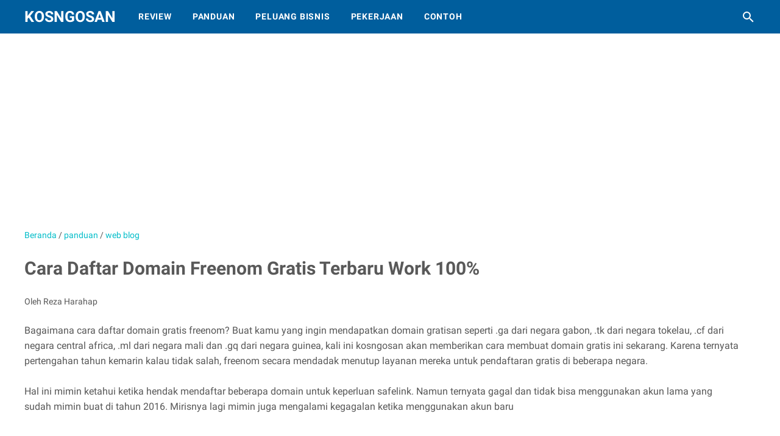

--- FILE ---
content_type: text/html; charset=utf-8
request_url: https://www.google.com/recaptcha/api2/aframe
body_size: 267
content:
<!DOCTYPE HTML><html><head><meta http-equiv="content-type" content="text/html; charset=UTF-8"></head><body><script nonce="G19XhvPP1W0DJGlAonWIgg">/** Anti-fraud and anti-abuse applications only. See google.com/recaptcha */ try{var clients={'sodar':'https://pagead2.googlesyndication.com/pagead/sodar?'};window.addEventListener("message",function(a){try{if(a.source===window.parent){var b=JSON.parse(a.data);var c=clients[b['id']];if(c){var d=document.createElement('img');d.src=c+b['params']+'&rc='+(localStorage.getItem("rc::a")?sessionStorage.getItem("rc::b"):"");window.document.body.appendChild(d);sessionStorage.setItem("rc::e",parseInt(sessionStorage.getItem("rc::e")||0)+1);localStorage.setItem("rc::h",'1762111013785');}}}catch(b){}});window.parent.postMessage("_grecaptcha_ready", "*");}catch(b){}</script></body></html>

--- FILE ---
content_type: text/javascript; charset=UTF-8
request_url: https://www.kosngosan.com/feeds/posts/summary/-/web%20blog?alt=json-in-script&callback=bacaJuga&max-results=5
body_size: 3681
content:
// API callback
bacaJuga({"version":"1.0","encoding":"UTF-8","feed":{"xmlns":"http://www.w3.org/2005/Atom","xmlns$openSearch":"http://a9.com/-/spec/opensearchrss/1.0/","xmlns$blogger":"http://schemas.google.com/blogger/2008","xmlns$georss":"http://www.georss.org/georss","xmlns$gd":"http://schemas.google.com/g/2005","xmlns$thr":"http://purl.org/syndication/thread/1.0","id":{"$t":"tag:blogger.com,1999:blog-3645248739258710636"},"updated":{"$t":"2025-11-01T21:44:45.826+07:00"},"category":[{"term":"contoh"},{"term":"cara"},{"term":"bisnis"},{"term":"kata kata"},{"term":"materi bahan"},{"term":"pekerjaan"},{"term":"panduan"},{"term":"informasi"},{"term":"tips"},{"term":"review"},{"term":"teknologi"},{"term":"pendidikan"},{"term":"mahasiswa"},{"term":"sekolah"},{"term":"surat berkas"},{"term":"web blog"},{"term":"aplikasi"},{"term":"download"},{"term":"islam"},{"term":"pelajar"},{"term":"desain"},{"term":"bank"},{"term":"perguruan tinggi"},{"term":"hiburan"},{"term":"jasa"},{"term":"keluarga"},{"term":"soal pembahasan"},{"term":"sosial"},{"term":"makalah"},{"term":"seluler"},{"term":"skripsi"},{"term":"sastra"},{"term":"pemerintahan"},{"term":"proposal"},{"term":"youtube"},{"term":"peluang bisnis"},{"term":"toko"},{"term":"iphone"},{"term":"android"},{"term":"mobil"},{"term":"ekonomi"},{"term":"instagram"},{"term":"makanan"},{"term":"tiktok"},{"term":"cpns"},{"term":"laporan"},{"term":"perusahaan"},{"term":"whatsapp"},{"term":"pengertian"},{"term":"psikologi"},{"term":"musik"},{"term":"spanduk"},{"term":"jurnal"},{"term":"komputer"},{"term":"asuransi"},{"term":"alfamart"},{"term":"telegram"},{"term":"beasiswa"},{"term":"facebook"},{"term":"google"},{"term":"indomaret"},{"term":"produk"},{"term":"film"},{"term":"iklan"},{"term":"kredit"},{"term":"olahraga"},{"term":"game"},{"term":"investasi"},{"term":"kliping"},{"term":"windows"},{"term":"wisata"}],"title":{"type":"text","$t":"KOSNGOSAN"},"subtitle":{"type":"html","$t":"Kosngosan adalah brand blog yang berisi informasi pendidikan, peluang bisnis dan usaha, lowongan kerja, blogging, tutorial aplikasi, perbankan dan topik lainnya"},"link":[{"rel":"http://schemas.google.com/g/2005#feed","type":"application/atom+xml","href":"https:\/\/www.kosngosan.com\/feeds\/posts\/summary"},{"rel":"self","type":"application/atom+xml","href":"https:\/\/www.blogger.com\/feeds\/3645248739258710636\/posts\/summary\/-\/web+blog?alt=json-in-script\u0026max-results=5"},{"rel":"alternate","type":"text/html","href":"https:\/\/www.kosngosan.com\/search\/label\/web%20blog"},{"rel":"hub","href":"http://pubsubhubbub.appspot.com/"},{"rel":"next","type":"application/atom+xml","href":"https:\/\/www.blogger.com\/feeds\/3645248739258710636\/posts\/summary\/-\/web+blog\/-\/web+blog?alt=json-in-script\u0026start-index=6\u0026max-results=5"}],"author":[{"name":{"$t":"Reza Harahap"},"uri":{"$t":"http:\/\/www.blogger.com\/profile\/16216454999014453285"},"email":{"$t":"noreply@blogger.com"},"gd$image":{"rel":"http://schemas.google.com/g/2005#thumbnail","width":"32","height":"32","src":"\/\/blogger.googleusercontent.com\/img\/b\/R29vZ2xl\/AVvXsEjAK5a3k4a31ZqSI-vpsaeXzpaj8JLkwNqPsbDvGmlKLLjiuSLYsDfCLYq4dElGFB6Y-3jI3lmQ4YYCC49Clkui1zqyZKahbjbjYQPZJYE9tSpO9j_eBzij-7-eoTkWWB8\/s113\/profil+sangamuadei.jpg"}}],"generator":{"version":"7.00","uri":"http://www.blogger.com","$t":"Blogger"},"openSearch$totalResults":{"$t":"93"},"openSearch$startIndex":{"$t":"1"},"openSearch$itemsPerPage":{"$t":"5"},"entry":[{"id":{"$t":"tag:blogger.com,1999:blog-3645248739258710636.post-2952404700640238230"},"published":{"$t":"2025-06-07T06:16:00.007+07:00"},"updated":{"$t":"2025-06-07T06:16:53.383+07:00"},"category":[{"scheme":"http://www.blogger.com/atom/ns#","term":"web blog"}],"title":{"type":"text","$t":"Rekomendasi Website Mendapatkan Nomor VoIP ketika Verifikasi Akun"},"summary":{"type":"text","$t":"Keamanan data selalu menjadi perhatian utama dalam melakukan setiap kegiatan online di internet. Dan untuk menghindari akun palsu, salah satu hal yang dilakukan oleh situs atau website adalah meminta kalian untuk memverifikasi identitas menggunakan nomor handphone.Jika kamu pernah diminta untuk memberikan nomor handphone aktif ketika mendaftar, jangan pakai nomor utama mu ya. Alternatif yang "},"link":[{"rel":"edit","type":"application/atom+xml","href":"https:\/\/www.blogger.com\/feeds\/3645248739258710636\/posts\/default\/2952404700640238230"},{"rel":"self","type":"application/atom+xml","href":"https:\/\/www.blogger.com\/feeds\/3645248739258710636\/posts\/default\/2952404700640238230"},{"rel":"alternate","type":"text/html","href":"https:\/\/www.kosngosan.com\/2025\/06\/rekomendasi-website-nomor-voip.html","title":"Rekomendasi Website Mendapatkan Nomor VoIP ketika Verifikasi Akun"}],"author":[{"name":{"$t":"Reza Harahap"},"uri":{"$t":"http:\/\/www.blogger.com\/profile\/16216454999014453285"},"email":{"$t":"noreply@blogger.com"},"gd$image":{"rel":"http://schemas.google.com/g/2005#thumbnail","width":"32","height":"32","src":"\/\/blogger.googleusercontent.com\/img\/b\/R29vZ2xl\/AVvXsEjAK5a3k4a31ZqSI-vpsaeXzpaj8JLkwNqPsbDvGmlKLLjiuSLYsDfCLYq4dElGFB6Y-3jI3lmQ4YYCC49Clkui1zqyZKahbjbjYQPZJYE9tSpO9j_eBzij-7-eoTkWWB8\/s113\/profil+sangamuadei.jpg"}}],"media$thumbnail":{"xmlns$media":"http://search.yahoo.com/mrss/","url":"https:\/\/blogger.googleusercontent.com\/img\/b\/R29vZ2xl\/AVvXsEiepjfWBdbS5aupx7GDWxaL0c3_kNzr2jbujGpzM51M0l2AOenR3J8be6v23BchQCOdsyvUw8ZRAhE2b_VjY8uZYT4O2QXX-qKyNbt0OTmhGUXGqxet1HBmpAY1d-Bh1F1vfQMFc0IEOoOnEmVo5xhqEm71mtYwYgZumq48u2N77bdtXkPMY8syCAIFJ599\/s72-w640-h360-c\/nomor%20virtual%20voip-min.jpg","height":"72","width":"72"}},{"id":{"$t":"tag:blogger.com,1999:blog-3645248739258710636.post-8954867225022644054"},"published":{"$t":"2023-12-04T16:08:00.000+07:00"},"updated":{"$t":"2023-12-04T16:08:49.394+07:00"},"category":[{"scheme":"http://www.blogger.com/atom/ns#","term":"sekolah"},{"scheme":"http://www.blogger.com/atom/ns#","term":"web blog"}],"title":{"type":"text","$t":"15 Contoh Website Sekolah yang Desain Menarik"},"summary":{"type":"text","$t":"Membuat website sekolah dengan desain yang menarik dan sederhana adalah sebuah tantangan tersendiri. Kali ini kosngosan akan  membahas mengenai contoh desain website sekolah untuk tingkat SD\/MI, SMP\/MTS, SMA, SMK dan MA yang ada di Indonesia dan bisa menjadi referensi buat sekolah kalian dalam membuat website-nya sendiri. Website banyak dimanfaatkan sebagai media informasi, salah satunya untuk "},"link":[{"rel":"edit","type":"application/atom+xml","href":"https:\/\/www.blogger.com\/feeds\/3645248739258710636\/posts\/default\/8954867225022644054"},{"rel":"self","type":"application/atom+xml","href":"https:\/\/www.blogger.com\/feeds\/3645248739258710636\/posts\/default\/8954867225022644054"},{"rel":"alternate","type":"text/html","href":"https:\/\/www.kosngosan.com\/2022\/08\/contoh-website-sekolah.html","title":"15 Contoh Website Sekolah yang Desain Menarik"}],"author":[{"name":{"$t":"Reza Harahap"},"uri":{"$t":"http:\/\/www.blogger.com\/profile\/16216454999014453285"},"email":{"$t":"noreply@blogger.com"},"gd$image":{"rel":"http://schemas.google.com/g/2005#thumbnail","width":"32","height":"32","src":"\/\/blogger.googleusercontent.com\/img\/b\/R29vZ2xl\/AVvXsEjAK5a3k4a31ZqSI-vpsaeXzpaj8JLkwNqPsbDvGmlKLLjiuSLYsDfCLYq4dElGFB6Y-3jI3lmQ4YYCC49Clkui1zqyZKahbjbjYQPZJYE9tSpO9j_eBzij-7-eoTkWWB8\/s113\/profil+sangamuadei.jpg"}}],"media$thumbnail":{"xmlns$media":"http://search.yahoo.com/mrss/","url":"https:\/\/blogger.googleusercontent.com\/img\/b\/R29vZ2xl\/AVvXsEi6r2C8dDN90B8FIvFwzXOfbspVMEjOf_8OYwBwyYaMd9b5o31JuP1kq0y_NmyChhi2mvksWG7_aSufDRCWKTY-otAFLQBg6MNyK1M5wCqiAKyHHBq7-5OE5wO_HOIx0IdoxgZPNVHmnlDd\/s72-w640-h386-c\/contoh+website+situs+sekolah+terbaik+di+indonesia.png","height":"72","width":"72"},"georss$featurename":{"$t":"Jakarta, Indonesia"},"georss$point":{"$t":"-6.1944491 106.8229198"},"georss$box":{"$t":"-34.504682936178845 71.6666698 22.115784736178846 141.9791698"}},{"id":{"$t":"tag:blogger.com,1999:blog-3645248739258710636.post-394870227714446676"},"published":{"$t":"2023-06-21T09:40:00.005+07:00"},"updated":{"$t":"2023-06-21T09:40:55.551+07:00"},"category":[{"scheme":"http://www.blogger.com/atom/ns#","term":"web blog"}],"title":{"type":"text","$t":"9 Situs yang Dapat Membantu  Kita Membuat Program Afiliasi"},"summary":{"type":"text","$t":"Sebutkan 4 situs yang dapat membantu kita membuat program afiliasi? Kalau kamu ditanya seperti itu, maka kali ini kosngosan akan memberikan beberapa referensi buat website yang menyediakan konsep bisnis affiliate seperti ini. Tapi sebelumnya, kita akan bahas apa pengertian dari bisnis afiliasi terlebih dahulu.Bisnis afiliasi (affiliate business) adalah konsep bisnis yang mengharuskan afiliator ("},"link":[{"rel":"edit","type":"application/atom+xml","href":"https:\/\/www.blogger.com\/feeds\/3645248739258710636\/posts\/default\/394870227714446676"},{"rel":"self","type":"application/atom+xml","href":"https:\/\/www.blogger.com\/feeds\/3645248739258710636\/posts\/default\/394870227714446676"},{"rel":"alternate","type":"text/html","href":"https:\/\/www.kosngosan.com\/2023\/04\/situs-membuat-program-afiliasi.html","title":"9 Situs yang Dapat Membantu  Kita Membuat Program Afiliasi"}],"author":[{"name":{"$t":"Reza Harahap"},"uri":{"$t":"http:\/\/www.blogger.com\/profile\/16216454999014453285"},"email":{"$t":"noreply@blogger.com"},"gd$image":{"rel":"http://schemas.google.com/g/2005#thumbnail","width":"32","height":"32","src":"\/\/blogger.googleusercontent.com\/img\/b\/R29vZ2xl\/AVvXsEjAK5a3k4a31ZqSI-vpsaeXzpaj8JLkwNqPsbDvGmlKLLjiuSLYsDfCLYq4dElGFB6Y-3jI3lmQ4YYCC49Clkui1zqyZKahbjbjYQPZJYE9tSpO9j_eBzij-7-eoTkWWB8\/s113\/profil+sangamuadei.jpg"}}],"media$thumbnail":{"xmlns$media":"http://search.yahoo.com/mrss/","url":"https:\/\/blogger.googleusercontent.com\/img\/b\/R29vZ2xl\/AVvXsEhT2m8VUeR79RdkaHnvpEs5PkS6TiDOqCWC82YFrA-VoNxNq-5ahe29DslbrMJgxe2P6xyowlSbPbP7ok3BqN8ZrskBCXw2FSJJPyQThpAiDgUfkW5H3cFVwR2my9CLqiPWAqkJQVZ7ObuW8mPS0KH_5MrX4s9p-4IeQlHne0qoQrLngCmGzFZFCTlhJQ\/s72-w640-h355-c\/situs-affiliate-program-min.jpg","height":"72","width":"72"}},{"id":{"$t":"tag:blogger.com,1999:blog-3645248739258710636.post-5270414617925765804"},"published":{"$t":"2022-09-14T16:25:00.002+07:00"},"updated":{"$t":"2022-09-14T16:25:41.277+07:00"},"category":[{"scheme":"http://www.blogger.com/atom/ns#","term":"peluang bisnis"},{"scheme":"http://www.blogger.com/atom/ns#","term":"web blog"}],"title":{"type":"text","$t":"Cara Mendapatkan Uang dari Deep Web dan Dark Web"},"summary":{"type":"text","$t":"Bagaimana caranya menghasilkan uang dari dark web atau deep web? Dark web bukanlah sesuatu yang sepenuhnya terlarang. Perlu diketahui, dark web memiliki perbedaan dan persamaan dengan deep web. Persamaannya, Dark web dan deep web adalah sekumpulan halaman di internet yang tidak bisa ditemukan oleh mesin pencariSitus seperti ini hanya bisa diakses pakai browser tertentu saja saja (contohnya TOR "},"link":[{"rel":"edit","type":"application/atom+xml","href":"https:\/\/www.blogger.com\/feeds\/3645248739258710636\/posts\/default\/5270414617925765804"},{"rel":"self","type":"application/atom+xml","href":"https:\/\/www.blogger.com\/feeds\/3645248739258710636\/posts\/default\/5270414617925765804"},{"rel":"alternate","type":"text/html","href":"https:\/\/www.kosngosan.com\/2022\/09\/cara-dapat-uang-deep-dark-web.html","title":"Cara Mendapatkan Uang dari Deep Web dan Dark Web"}],"author":[{"name":{"$t":"Reza Harahap"},"uri":{"$t":"http:\/\/www.blogger.com\/profile\/16216454999014453285"},"email":{"$t":"noreply@blogger.com"},"gd$image":{"rel":"http://schemas.google.com/g/2005#thumbnail","width":"32","height":"32","src":"\/\/blogger.googleusercontent.com\/img\/b\/R29vZ2xl\/AVvXsEjAK5a3k4a31ZqSI-vpsaeXzpaj8JLkwNqPsbDvGmlKLLjiuSLYsDfCLYq4dElGFB6Y-3jI3lmQ4YYCC49Clkui1zqyZKahbjbjYQPZJYE9tSpO9j_eBzij-7-eoTkWWB8\/s113\/profil+sangamuadei.jpg"}}],"media$thumbnail":{"xmlns$media":"http://search.yahoo.com/mrss/","url":"https:\/\/blogger.googleusercontent.com\/img\/b\/R29vZ2xl\/AVvXsEh-qIfuHL1pn-fhGfbczmLR_0qeYgsFIKl5kBHTk_uIpRz1-7l7WDLv7MeGrq1WFcmEOw_8FwYwIISF0Ip_1bLfjbL4rvyO-9JcyZPeLIYFeX7KYpBZ1gRty2S72JIZ5QFoirxsKN3cBNF0hfrkGaUbaB0rpl_z2O87oBnBa8YQrlFad7v_TWQOOmxFiA\/s72-w640-h356-c\/cara%20dapat%20uang%20Deep%20Web%20dan%20Dark%20Web.jpg","height":"72","width":"72"}},{"id":{"$t":"tag:blogger.com,1999:blog-3645248739258710636.post-8273570886632794259"},"published":{"$t":"2022-07-14T13:28:00.002+07:00"},"updated":{"$t":"2023-10-25T09:34:58.064+07:00"},"category":[{"scheme":"http://www.blogger.com/atom/ns#","term":"review"},{"scheme":"http://www.blogger.com/atom/ns#","term":"web blog"}],"title":{"type":"text","$t":"Kelebihan dan Kekurangan Shared Hosting Website"},"summary":{"type":"text","$t":"Shared hosting adalah layanan hosting yang memberikan para pemilik account hosting untuk memiliki account hosting secara berjamaah dalam satu server yang sama, serta memakai sourcenya juga berjamaah. Lalu Apa saja kelebihan dan kekurangan dari shared hosting ini? Mari kita bahas selengkapnya dibawah iniMaraknya penggunaan website sebagai media yang efektif untuk marketing dan pengembangan brand "},"link":[{"rel":"edit","type":"application/atom+xml","href":"https:\/\/www.blogger.com\/feeds\/3645248739258710636\/posts\/default\/8273570886632794259"},{"rel":"self","type":"application/atom+xml","href":"https:\/\/www.blogger.com\/feeds\/3645248739258710636\/posts\/default\/8273570886632794259"},{"rel":"alternate","type":"text/html","href":"https:\/\/www.kosngosan.com\/2022\/07\/kelebihan-kekurangan-shared-hosting.html","title":"Kelebihan dan Kekurangan Shared Hosting Website"}],"author":[{"name":{"$t":"Reza Harahap"},"uri":{"$t":"http:\/\/www.blogger.com\/profile\/16216454999014453285"},"email":{"$t":"noreply@blogger.com"},"gd$image":{"rel":"http://schemas.google.com/g/2005#thumbnail","width":"32","height":"32","src":"\/\/blogger.googleusercontent.com\/img\/b\/R29vZ2xl\/AVvXsEjAK5a3k4a31ZqSI-vpsaeXzpaj8JLkwNqPsbDvGmlKLLjiuSLYsDfCLYq4dElGFB6Y-3jI3lmQ4YYCC49Clkui1zqyZKahbjbjYQPZJYE9tSpO9j_eBzij-7-eoTkWWB8\/s113\/profil+sangamuadei.jpg"}}],"media$thumbnail":{"xmlns$media":"http://search.yahoo.com/mrss/","url":"https:\/\/blogger.googleusercontent.com\/img\/b\/R29vZ2xl\/AVvXsEh1uuzU4lmxv5jJtILjXPCrufrtYtCr0ct0XONDnpw8OrFHoNLNflq_kxWPZbCm90mIRyh47KkerKamCM3vIjmL2ndSWLzviWjqJCBowWdfF3fHjnzsSB5i77HTDqo7fOqMw3HVqTEQmfkTJx2uLGeJDSFJrVlfInQDnwrGI9tFicvNLwUzaBrntp7H8w\/s72-w640-h371-c\/kelebihan-kekurangan-hosting-shared.jpg","height":"72","width":"72"}}]}});

--- FILE ---
content_type: text/javascript; charset=UTF-8
request_url: https://www.kosngosan.com/feeds/posts/default/-/web%20blog?alt=json-in-script&orderby=updated&start-index=44&max-results=5&callback=msRelatedPosts
body_size: 3551
content:
// API callback
msRelatedPosts({"version":"1.0","encoding":"UTF-8","feed":{"xmlns":"http://www.w3.org/2005/Atom","xmlns$openSearch":"http://a9.com/-/spec/opensearchrss/1.0/","xmlns$blogger":"http://schemas.google.com/blogger/2008","xmlns$georss":"http://www.georss.org/georss","xmlns$gd":"http://schemas.google.com/g/2005","xmlns$thr":"http://purl.org/syndication/thread/1.0","id":{"$t":"tag:blogger.com,1999:blog-3645248739258710636"},"updated":{"$t":"2025-11-01T21:44:45.826+07:00"},"category":[{"term":"contoh"},{"term":"cara"},{"term":"bisnis"},{"term":"kata kata"},{"term":"materi bahan"},{"term":"pekerjaan"},{"term":"panduan"},{"term":"informasi"},{"term":"tips"},{"term":"review"},{"term":"teknologi"},{"term":"pendidikan"},{"term":"mahasiswa"},{"term":"sekolah"},{"term":"surat berkas"},{"term":"web blog"},{"term":"aplikasi"},{"term":"download"},{"term":"islam"},{"term":"pelajar"},{"term":"desain"},{"term":"bank"},{"term":"perguruan tinggi"},{"term":"hiburan"},{"term":"jasa"},{"term":"keluarga"},{"term":"soal pembahasan"},{"term":"sosial"},{"term":"makalah"},{"term":"seluler"},{"term":"skripsi"},{"term":"sastra"},{"term":"pemerintahan"},{"term":"proposal"},{"term":"youtube"},{"term":"peluang bisnis"},{"term":"toko"},{"term":"iphone"},{"term":"android"},{"term":"mobil"},{"term":"ekonomi"},{"term":"instagram"},{"term":"makanan"},{"term":"tiktok"},{"term":"cpns"},{"term":"laporan"},{"term":"perusahaan"},{"term":"whatsapp"},{"term":"pengertian"},{"term":"psikologi"},{"term":"musik"},{"term":"spanduk"},{"term":"jurnal"},{"term":"komputer"},{"term":"asuransi"},{"term":"alfamart"},{"term":"telegram"},{"term":"beasiswa"},{"term":"facebook"},{"term":"google"},{"term":"indomaret"},{"term":"produk"},{"term":"film"},{"term":"iklan"},{"term":"kredit"},{"term":"olahraga"},{"term":"game"},{"term":"investasi"},{"term":"kliping"},{"term":"windows"},{"term":"wisata"}],"title":{"type":"text","$t":"KOSNGOSAN"},"subtitle":{"type":"html","$t":"Kosngosan adalah brand blog yang berisi informasi pendidikan, peluang bisnis dan usaha, lowongan kerja, blogging, tutorial aplikasi, perbankan dan topik lainnya"},"link":[{"rel":"http://schemas.google.com/g/2005#feed","type":"application/atom+xml","href":"https:\/\/www.kosngosan.com\/feeds\/posts\/default"},{"rel":"self","type":"application/atom+xml","href":"https:\/\/www.blogger.com\/feeds\/3645248739258710636\/posts\/default\/-\/web+blog?alt=json-in-script\u0026start-index=44\u0026max-results=5\u0026orderby=updated"},{"rel":"alternate","type":"text/html","href":"https:\/\/www.kosngosan.com\/search\/label\/web%20blog"},{"rel":"hub","href":"http://pubsubhubbub.appspot.com/"},{"rel":"previous","type":"application/atom+xml","href":"https:\/\/www.blogger.com\/feeds\/3645248739258710636\/posts\/default\/-\/web+blog\/-\/web+blog?alt=json-in-script\u0026start-index=39\u0026max-results=5\u0026orderby=updated"},{"rel":"next","type":"application/atom+xml","href":"https:\/\/www.blogger.com\/feeds\/3645248739258710636\/posts\/default\/-\/web+blog\/-\/web+blog?alt=json-in-script\u0026start-index=49\u0026max-results=5\u0026orderby=updated"}],"author":[{"name":{"$t":"Reza Harahap"},"uri":{"$t":"http:\/\/www.blogger.com\/profile\/16216454999014453285"},"email":{"$t":"noreply@blogger.com"},"gd$image":{"rel":"http://schemas.google.com/g/2005#thumbnail","width":"32","height":"32","src":"\/\/blogger.googleusercontent.com\/img\/b\/R29vZ2xl\/AVvXsEjAK5a3k4a31ZqSI-vpsaeXzpaj8JLkwNqPsbDvGmlKLLjiuSLYsDfCLYq4dElGFB6Y-3jI3lmQ4YYCC49Clkui1zqyZKahbjbjYQPZJYE9tSpO9j_eBzij-7-eoTkWWB8\/s113\/profil+sangamuadei.jpg"}}],"generator":{"version":"7.00","uri":"http://www.blogger.com","$t":"Blogger"},"openSearch$totalResults":{"$t":"93"},"openSearch$startIndex":{"$t":"44"},"openSearch$itemsPerPage":{"$t":"5"},"entry":[{"id":{"$t":"tag:blogger.com,1999:blog-3645248739258710636.post-6198518928257678637"},"published":{"$t":"2019-10-27T13:43:00.000+07:00"},"updated":{"$t":"2021-08-28T10:02:43.571+07:00"},"category":[{"scheme":"http://www.blogger.com/atom/ns#","term":"bisnis"},{"scheme":"http://www.blogger.com/atom/ns#","term":"cara"},{"scheme":"http://www.blogger.com/atom/ns#","term":"panduan"},{"scheme":"http://www.blogger.com/atom/ns#","term":"web blog"}],"title":{"type":"text","$t":"Cara Nuyul Uang dari SafeLink Buatan Sendiri"},"summary":{"type":"text","$t":"Bagaimana Cara Mendapatkan Uang dengan Memanfaatkan Blog Safelink Converter Sendiri menggunakan Platform BlogSpot? Apakah kamu tahu perbedaan antara blog safelink dengan short link? Pada dasarnya kamu bisa mendapatkan uang dan memiliki penghasilan dari ke-2 jenis blog tersebut. Akan tetapi terdapat perbedaan serta kelebihan dan kekurangannya masing-masing yang harus kamu ketahui. \n\nDan pada "},"link":[{"rel":"edit","type":"application/atom+xml","href":"https:\/\/www.blogger.com\/feeds\/3645248739258710636\/posts\/default\/6198518928257678637"},{"rel":"self","type":"application/atom+xml","href":"https:\/\/www.blogger.com\/feeds\/3645248739258710636\/posts\/default\/6198518928257678637"},{"rel":"alternate","type":"text/html","href":"https:\/\/www.kosngosan.com\/2019\/04\/cara-menghasilkan-uang-dengan-blog-safelink.html","title":"Cara Nuyul Uang dari SafeLink Buatan Sendiri"}],"author":[{"name":{"$t":"Reza Harahap"},"uri":{"$t":"http:\/\/www.blogger.com\/profile\/16216454999014453285"},"email":{"$t":"noreply@blogger.com"},"gd$image":{"rel":"http://schemas.google.com/g/2005#thumbnail","width":"32","height":"32","src":"\/\/blogger.googleusercontent.com\/img\/b\/R29vZ2xl\/AVvXsEjAK5a3k4a31ZqSI-vpsaeXzpaj8JLkwNqPsbDvGmlKLLjiuSLYsDfCLYq4dElGFB6Y-3jI3lmQ4YYCC49Clkui1zqyZKahbjbjYQPZJYE9tSpO9j_eBzij-7-eoTkWWB8\/s113\/profil+sangamuadei.jpg"}}],"media$thumbnail":{"xmlns$media":"http://search.yahoo.com/mrss/","url":"https:\/\/blogger.googleusercontent.com\/img\/b\/R29vZ2xl\/AVvXsEihzfSBknSYGN3L13zaqG0KDP0_iGjZHOD4RpWVnGUYvknh1AdJCTDOaQ31WT0D-NDaQF4wh4EoSupq4wb1nNxh82OxLTS-fqxN-j71lFSZaTyyCRbSI8lpQbBiUq_39Sql8VuLI7_anGlr\/s72-c\/cara_membuat_blog_safelink.jpg","height":"72","width":"72"}},{"id":{"$t":"tag:blogger.com,1999:blog-3645248739258710636.post-5406868798943483690"},"published":{"$t":"2020-06-23T19:51:00.002+07:00"},"updated":{"$t":"2021-08-28T10:02:43.567+07:00"},"category":[{"scheme":"http://www.blogger.com/atom/ns#","term":"cara"},{"scheme":"http://www.blogger.com/atom/ns#","term":"review"},{"scheme":"http://www.blogger.com/atom/ns#","term":"web blog"}],"title":{"type":"text","$t":"Panduan Membuat Website Organisasi Mahasiswa bagi Pemula"},"summary":{"type":"text","$t":"Perkembangan teknologi informasi saat ini mengharuskan setiap lembaga formal termasuk organisasi mahasiswa untuk memiliki suatu wadah online yang dijadikan sebagai media informasi sekaligus penyebaran berita. Oleh karena itu keberadaan website sangat penting bagi organisasi yang berhubungan dengan mahasiswa seperti HIMA, UKM, Rohis, BEM dan sebagainya\n\nWalaupun sebenarnya pihak kampus sudah "},"link":[{"rel":"edit","type":"application/atom+xml","href":"https:\/\/www.blogger.com\/feeds\/3645248739258710636\/posts\/default\/5406868798943483690"},{"rel":"self","type":"application/atom+xml","href":"https:\/\/www.blogger.com\/feeds\/3645248739258710636\/posts\/default\/5406868798943483690"},{"rel":"alternate","type":"text/html","href":"https:\/\/www.kosngosan.com\/2020\/06\/website-organisasi-mahasiswa.html","title":"Panduan Membuat Website Organisasi Mahasiswa bagi Pemula"}],"author":[{"name":{"$t":"Reza Harahap"},"uri":{"$t":"http:\/\/www.blogger.com\/profile\/16216454999014453285"},"email":{"$t":"noreply@blogger.com"},"gd$image":{"rel":"http://schemas.google.com/g/2005#thumbnail","width":"32","height":"32","src":"\/\/blogger.googleusercontent.com\/img\/b\/R29vZ2xl\/AVvXsEjAK5a3k4a31ZqSI-vpsaeXzpaj8JLkwNqPsbDvGmlKLLjiuSLYsDfCLYq4dElGFB6Y-3jI3lmQ4YYCC49Clkui1zqyZKahbjbjYQPZJYE9tSpO9j_eBzij-7-eoTkWWB8\/s113\/profil+sangamuadei.jpg"}}],"media$thumbnail":{"xmlns$media":"http://search.yahoo.com/mrss/","url":"https:\/\/blogger.googleusercontent.com\/img\/b\/R29vZ2xl\/AVvXsEitU-ZmyGa5jmn2AMVaFhMXOW2zgS6hwL3iHD8cGISEQZko0KsI9bGoL-1t4NGddM1NsdnpcGHquFcP9w_dn7MzsNK8P1igmBpjWNrdRlx48fLHFv23vdl7g_3cw8X7qAHkEmvGSxusfiJd\/s72-c\/membuat-website-komunitas-kampus.jpg","height":"72","width":"72"}},{"id":{"$t":"tag:blogger.com,1999:blog-3645248739258710636.post-4478508553886729948"},"published":{"$t":"2019-04-18T21:29:00.000+07:00"},"updated":{"$t":"2021-08-28T10:02:43.562+07:00"},"category":[{"scheme":"http://www.blogger.com/atom/ns#","term":"cara"},{"scheme":"http://www.blogger.com/atom/ns#","term":"tips"},{"scheme":"http://www.blogger.com/atom/ns#","term":"web blog"}],"title":{"type":"text","$t":"8 Cara Membeli Web Hosting dan Domain Murah yang Berkualitas"},"summary":{"type":"text","$t":"Bagaimana cara memilih dan mendapatkan layanan hosting dan domain murah, tapi tetap berkualitas untuk kebutuhan website yang kita kelola? Kali ini kosngosan akan memberikan beberapa tips kepada para webmaster yang masih bingung menentukan perusahaan mana yang akan menjadi kliennya. Jangan khawatir, disini mimin akan bersifat objektif, karena ini bukan artikel promosi atau content placement.\n\n\n\n"},"link":[{"rel":"edit","type":"application/atom+xml","href":"https:\/\/www.blogger.com\/feeds\/3645248739258710636\/posts\/default\/4478508553886729948"},{"rel":"self","type":"application/atom+xml","href":"https:\/\/www.blogger.com\/feeds\/3645248739258710636\/posts\/default\/4478508553886729948"},{"rel":"alternate","type":"text/html","href":"https:\/\/www.kosngosan.com\/2018\/06\/tips-memilih-layanan-hosting-domain.html","title":"8 Cara Membeli Web Hosting dan Domain Murah yang Berkualitas"}],"author":[{"name":{"$t":"Reza Harahap"},"uri":{"$t":"http:\/\/www.blogger.com\/profile\/16216454999014453285"},"email":{"$t":"noreply@blogger.com"},"gd$image":{"rel":"http://schemas.google.com/g/2005#thumbnail","width":"32","height":"32","src":"\/\/blogger.googleusercontent.com\/img\/b\/R29vZ2xl\/AVvXsEjAK5a3k4a31ZqSI-vpsaeXzpaj8JLkwNqPsbDvGmlKLLjiuSLYsDfCLYq4dElGFB6Y-3jI3lmQ4YYCC49Clkui1zqyZKahbjbjYQPZJYE9tSpO9j_eBzij-7-eoTkWWB8\/s113\/profil+sangamuadei.jpg"}}],"media$thumbnail":{"xmlns$media":"http://search.yahoo.com/mrss/","url":"https:\/\/blogger.googleusercontent.com\/img\/b\/R29vZ2xl\/AVvXsEhbCS1Rx2xUQcPN5VGw1U5H-MfWxPcxftBcFOBNlqidiPiEbaIARnO5aqOlMr5AanpKyagCjCLxYleZ-Q4Zs3puR926pL4faQWZsNVfnBlfHOX-mKjXPSyQ6hqDHWaY3qYULDbW07aQMPm5\/s72-c\/Tips_Memilih_Penyedia_Layanan_Hosting_Domain_Berkualitas.jpg","height":"72","width":"72"}},{"id":{"$t":"tag:blogger.com,1999:blog-3645248739258710636.post-3378383801989869842"},"published":{"$t":"2020-11-06T09:42:00.001+07:00"},"updated":{"$t":"2020-11-06T09:45:22.271+07:00"},"category":[{"scheme":"http://www.blogger.com/atom/ns#","term":"mobil"},{"scheme":"http://www.blogger.com/atom/ns#","term":"web blog"}],"title":{"type":"text","$t":"15 Situs Otomotif Terbaik di Indonesia buat Review"},"summary":{"type":"text","$t":"Automotive enthusiast dan Pecinta review Mobil, saat ini tidak hanya menikmati konten review mobil yang ada di stasiun televisi atau membaca di majalah otomotif. Dengan perkembangan teknologi informasi seperti saat ini para pecinta otomotif khususnya mobil, sudah bisa memanfaatkan berbagai platform website yang ada. Internet sebagai salah satu media untuk akses informasi terbesar saat ini, bisa "},"link":[{"rel":"edit","type":"application/atom+xml","href":"https:\/\/www.blogger.com\/feeds\/3645248739258710636\/posts\/default\/3378383801989869842"},{"rel":"self","type":"application/atom+xml","href":"https:\/\/www.blogger.com\/feeds\/3645248739258710636\/posts\/default\/3378383801989869842"},{"rel":"alternate","type":"text/html","href":"https:\/\/www.kosngosan.com\/2019\/11\/grup-facebook-otomotif-terbaik.html","title":"15 Situs Otomotif Terbaik di Indonesia buat Review"}],"author":[{"name":{"$t":"Reza Harahap"},"uri":{"$t":"http:\/\/www.blogger.com\/profile\/16216454999014453285"},"email":{"$t":"noreply@blogger.com"},"gd$image":{"rel":"http://schemas.google.com/g/2005#thumbnail","width":"32","height":"32","src":"\/\/blogger.googleusercontent.com\/img\/b\/R29vZ2xl\/AVvXsEjAK5a3k4a31ZqSI-vpsaeXzpaj8JLkwNqPsbDvGmlKLLjiuSLYsDfCLYq4dElGFB6Y-3jI3lmQ4YYCC49Clkui1zqyZKahbjbjYQPZJYE9tSpO9j_eBzij-7-eoTkWWB8\/s113\/profil+sangamuadei.jpg"}}],"media$thumbnail":{"xmlns$media":"http://search.yahoo.com/mrss/","url":"https:\/\/blogger.googleusercontent.com\/img\/b\/R29vZ2xl\/AVvXsEjgEwP-IM7cRzoG4zX8fujyZ_kSBdoR0VHyBDjoVQrbnNDyK8Yq_ytB9GAFBeotY36C1Z9EffpIlTH5XOXaGryr0K_CpIUByptFOGQQlDbSfojzYM2_X0oo95tNofvf2ATX-U-hwrBwHc-L\/s72-c\/halaman_facebook_otomotif.jpg","height":"72","width":"72"}},{"id":{"$t":"tag:blogger.com,1999:blog-3645248739258710636.post-955321262346565192"},"published":{"$t":"2019-05-09T09:57:00.001+07:00"},"updated":{"$t":"2020-10-05T13:22:27.590+07:00"},"category":[{"scheme":"http://www.blogger.com/atom/ns#","term":"panduan"},{"scheme":"http://www.blogger.com/atom/ns#","term":"teknologi"},{"scheme":"http://www.blogger.com/atom/ns#","term":"web blog"}],"title":{"type":"text","$t":"WebP adalah : Pengertian, Kelebihan, Cara Convert WebP"},"summary":{"type":"text","$t":"Apa itu webp? Bagaimana cara mengubah format gambar Webp ke Jpg atau PNG begitu juga sebaliknya? Apa kelebihan dari format gambar ini untuk konten website kita? Nah kali ini postingan kosngosan kali ini akan spesial membahas mengenai format gambar digital yang dibuat oleh Google ini. Let's check these out\n\nWebp  merupakan salah satu format gambar digital terbaru selain jpg, png dan gif yang "},"link":[{"rel":"edit","type":"application/atom+xml","href":"https:\/\/www.blogger.com\/feeds\/3645248739258710636\/posts\/default\/955321262346565192"},{"rel":"self","type":"application/atom+xml","href":"https:\/\/www.blogger.com\/feeds\/3645248739258710636\/posts\/default\/955321262346565192"},{"rel":"alternate","type":"text/html","href":"https:\/\/www.kosngosan.com\/2019\/05\/gambar-webp-cara-convert.html","title":"WebP adalah : Pengertian, Kelebihan, Cara Convert WebP"}],"author":[{"name":{"$t":"Reza Harahap"},"uri":{"$t":"http:\/\/www.blogger.com\/profile\/16216454999014453285"},"email":{"$t":"noreply@blogger.com"},"gd$image":{"rel":"http://schemas.google.com/g/2005#thumbnail","width":"32","height":"32","src":"\/\/blogger.googleusercontent.com\/img\/b\/R29vZ2xl\/AVvXsEjAK5a3k4a31ZqSI-vpsaeXzpaj8JLkwNqPsbDvGmlKLLjiuSLYsDfCLYq4dElGFB6Y-3jI3lmQ4YYCC49Clkui1zqyZKahbjbjYQPZJYE9tSpO9j_eBzij-7-eoTkWWB8\/s113\/profil+sangamuadei.jpg"}}],"media$thumbnail":{"xmlns$media":"http://search.yahoo.com/mrss/","url":"https:\/\/blogger.googleusercontent.com\/img\/b\/R29vZ2xl\/AVvXsEiNJvUXl4mC-COyNEpY_hqKhEMk0wGxv_BWnKyFoBUfSQp7jDDnVOYc7cGtqClGt49cDw_GDjlSnmr_rt04lHLPlIEGWCMiIRnsRANOkBgCrE5qC_aQmy9MZdgAb-xVSttmJqxtqMQlccFA\/s72-c\/webp_format.webp","height":"72","width":"72"}}]}});

--- FILE ---
content_type: text/javascript; charset=UTF-8
request_url: https://www.kosngosan.com/feeds/posts/summary/-/panduan?alt=json-in-script&callback=bacaJuga&max-results=5
body_size: 3739
content:
// API callback
bacaJuga({"version":"1.0","encoding":"UTF-8","feed":{"xmlns":"http://www.w3.org/2005/Atom","xmlns$openSearch":"http://a9.com/-/spec/opensearchrss/1.0/","xmlns$blogger":"http://schemas.google.com/blogger/2008","xmlns$georss":"http://www.georss.org/georss","xmlns$gd":"http://schemas.google.com/g/2005","xmlns$thr":"http://purl.org/syndication/thread/1.0","id":{"$t":"tag:blogger.com,1999:blog-3645248739258710636"},"updated":{"$t":"2025-11-01T21:44:45.826+07:00"},"category":[{"term":"contoh"},{"term":"cara"},{"term":"bisnis"},{"term":"kata kata"},{"term":"materi bahan"},{"term":"pekerjaan"},{"term":"panduan"},{"term":"informasi"},{"term":"tips"},{"term":"review"},{"term":"teknologi"},{"term":"pendidikan"},{"term":"mahasiswa"},{"term":"sekolah"},{"term":"surat berkas"},{"term":"web blog"},{"term":"aplikasi"},{"term":"download"},{"term":"islam"},{"term":"pelajar"},{"term":"desain"},{"term":"bank"},{"term":"perguruan tinggi"},{"term":"hiburan"},{"term":"jasa"},{"term":"keluarga"},{"term":"soal pembahasan"},{"term":"sosial"},{"term":"makalah"},{"term":"seluler"},{"term":"skripsi"},{"term":"sastra"},{"term":"pemerintahan"},{"term":"proposal"},{"term":"youtube"},{"term":"peluang bisnis"},{"term":"toko"},{"term":"iphone"},{"term":"android"},{"term":"mobil"},{"term":"ekonomi"},{"term":"instagram"},{"term":"makanan"},{"term":"tiktok"},{"term":"cpns"},{"term":"laporan"},{"term":"perusahaan"},{"term":"whatsapp"},{"term":"pengertian"},{"term":"psikologi"},{"term":"musik"},{"term":"spanduk"},{"term":"jurnal"},{"term":"komputer"},{"term":"asuransi"},{"term":"alfamart"},{"term":"telegram"},{"term":"beasiswa"},{"term":"facebook"},{"term":"google"},{"term":"indomaret"},{"term":"produk"},{"term":"film"},{"term":"iklan"},{"term":"kredit"},{"term":"olahraga"},{"term":"game"},{"term":"investasi"},{"term":"kliping"},{"term":"windows"},{"term":"wisata"}],"title":{"type":"text","$t":"KOSNGOSAN"},"subtitle":{"type":"html","$t":"Kosngosan adalah brand blog yang berisi informasi pendidikan, peluang bisnis dan usaha, lowongan kerja, blogging, tutorial aplikasi, perbankan dan topik lainnya"},"link":[{"rel":"http://schemas.google.com/g/2005#feed","type":"application/atom+xml","href":"https:\/\/www.kosngosan.com\/feeds\/posts\/summary"},{"rel":"self","type":"application/atom+xml","href":"https:\/\/www.blogger.com\/feeds\/3645248739258710636\/posts\/summary\/-\/panduan?alt=json-in-script\u0026max-results=5"},{"rel":"alternate","type":"text/html","href":"https:\/\/www.kosngosan.com\/search\/label\/panduan"},{"rel":"hub","href":"http://pubsubhubbub.appspot.com/"},{"rel":"next","type":"application/atom+xml","href":"https:\/\/www.blogger.com\/feeds\/3645248739258710636\/posts\/summary\/-\/panduan\/-\/panduan?alt=json-in-script\u0026start-index=6\u0026max-results=5"}],"author":[{"name":{"$t":"Reza Harahap"},"uri":{"$t":"http:\/\/www.blogger.com\/profile\/16216454999014453285"},"email":{"$t":"noreply@blogger.com"},"gd$image":{"rel":"http://schemas.google.com/g/2005#thumbnail","width":"32","height":"32","src":"\/\/blogger.googleusercontent.com\/img\/b\/R29vZ2xl\/AVvXsEjAK5a3k4a31ZqSI-vpsaeXzpaj8JLkwNqPsbDvGmlKLLjiuSLYsDfCLYq4dElGFB6Y-3jI3lmQ4YYCC49Clkui1zqyZKahbjbjYQPZJYE9tSpO9j_eBzij-7-eoTkWWB8\/s113\/profil+sangamuadei.jpg"}}],"generator":{"version":"7.00","uri":"http://www.blogger.com","$t":"Blogger"},"openSearch$totalResults":{"$t":"195"},"openSearch$startIndex":{"$t":"1"},"openSearch$itemsPerPage":{"$t":"5"},"entry":[{"id":{"$t":"tag:blogger.com,1999:blog-3645248739258710636.post-183822276619430967"},"published":{"$t":"2024-02-15T07:18:00.002+07:00"},"updated":{"$t":"2024-02-15T07:18:29.170+07:00"},"category":[{"scheme":"http://www.blogger.com/atom/ns#","term":"panduan"},{"scheme":"http://www.blogger.com/atom/ns#","term":"pekerjaan"}],"title":{"type":"text","$t":"4 Cara Scan Barcode untuk Melamar Kerja"},"summary":{"type":"text","$t":"Bagaimana cara scan barcode dan qrcode banner lowongan kerja? Melamar kerja secara online memang sudah banyak dilakukan oleh fresh graduate. Para HRD perusahaan juga lebih banyak membuka loker secara online. Melalui instagram, website penyedia loker, bahkan dari tiktok. Dan terkadang di dalam banner tersebut terkandung informasi barcode yang menyuruh kita untuk scan.\u0026nbsp;Sebenarnya apa "},"link":[{"rel":"edit","type":"application/atom+xml","href":"https:\/\/www.blogger.com\/feeds\/3645248739258710636\/posts\/default\/183822276619430967"},{"rel":"self","type":"application/atom+xml","href":"https:\/\/www.blogger.com\/feeds\/3645248739258710636\/posts\/default\/183822276619430967"},{"rel":"alternate","type":"text/html","href":"https:\/\/www.kosngosan.com\/2024\/02\/cara-scan-barcode-lamaran-kerja.html","title":"4 Cara Scan Barcode untuk Melamar Kerja"}],"author":[{"name":{"$t":"Reza Harahap"},"uri":{"$t":"http:\/\/www.blogger.com\/profile\/16216454999014453285"},"email":{"$t":"noreply@blogger.com"},"gd$image":{"rel":"http://schemas.google.com/g/2005#thumbnail","width":"32","height":"32","src":"\/\/blogger.googleusercontent.com\/img\/b\/R29vZ2xl\/AVvXsEjAK5a3k4a31ZqSI-vpsaeXzpaj8JLkwNqPsbDvGmlKLLjiuSLYsDfCLYq4dElGFB6Y-3jI3lmQ4YYCC49Clkui1zqyZKahbjbjYQPZJYE9tSpO9j_eBzij-7-eoTkWWB8\/s113\/profil+sangamuadei.jpg"}}],"media$thumbnail":{"xmlns$media":"http://search.yahoo.com/mrss/","url":"https:\/\/blogger.googleusercontent.com\/img\/b\/R29vZ2xl\/[base64]\/s72-w640-h362-c\/scan-barcode-lamaran-kerja-min.jpg","height":"72","width":"72"}},{"id":{"$t":"tag:blogger.com,1999:blog-3645248739258710636.post-7672066339496687370"},"published":{"$t":"2023-08-25T19:14:00.003+07:00"},"updated":{"$t":"2023-08-25T19:14:29.908+07:00"},"category":[{"scheme":"http://www.blogger.com/atom/ns#","term":"panduan"}],"title":{"type":"text","$t":"Cara Membuat KAK (Kerangka Acuan Kerja) Kegiatan"},"summary":{"type":"text","$t":"Sebelum melaksanakan suatu proyek atau kegiatan, kita membutuhkan dokumen analisis yang bernama KAK atau kepanjangan dari Kerangka Acuan Kerja. Ini adalah dokumen yang menjelaskan rincian mengenai detail dan teknis suatu kegiatan, yang mencakup tujuan, ruang lingkup kegiatan, tanggung jawab, batasan, jadwal pelaksanaan, dan berbagai elemen penting lainnya yang terkait dengan proyek di berbagai "},"link":[{"rel":"edit","type":"application/atom+xml","href":"https:\/\/www.blogger.com\/feeds\/3645248739258710636\/posts\/default\/7672066339496687370"},{"rel":"self","type":"application/atom+xml","href":"https:\/\/www.blogger.com\/feeds\/3645248739258710636\/posts\/default\/7672066339496687370"},{"rel":"alternate","type":"text/html","href":"https:\/\/www.kosngosan.com\/2023\/08\/cara-membuat-kerangka-acuan-kerja.html","title":"Cara Membuat KAK (Kerangka Acuan Kerja) Kegiatan"}],"author":[{"name":{"$t":"Reza Harahap"},"uri":{"$t":"http:\/\/www.blogger.com\/profile\/16216454999014453285"},"email":{"$t":"noreply@blogger.com"},"gd$image":{"rel":"http://schemas.google.com/g/2005#thumbnail","width":"32","height":"32","src":"\/\/blogger.googleusercontent.com\/img\/b\/R29vZ2xl\/AVvXsEjAK5a3k4a31ZqSI-vpsaeXzpaj8JLkwNqPsbDvGmlKLLjiuSLYsDfCLYq4dElGFB6Y-3jI3lmQ4YYCC49Clkui1zqyZKahbjbjYQPZJYE9tSpO9j_eBzij-7-eoTkWWB8\/s113\/profil+sangamuadei.jpg"}}],"media$thumbnail":{"xmlns$media":"http://search.yahoo.com/mrss/","url":"https:\/\/blogger.googleusercontent.com\/img\/b\/R29vZ2xl\/AVvXsEgSsh7z2AdF7f54h1CaWSGi-pLLmXY0FeuekueCspK36jHo459K76s6Al-LlS-J2lw0IcTdRM8H-UrO3M8C9mchpMaQvKrt1VKV3Mi2FK0TsBNNRzPKkFhDOU5Pjo71oI-aSMgvMoP8xbp3IvXZ5d87o4ixcf12DsAySQ4U00_v2WT_bGnex0czkaOBUd_b\/s72-w640-h360-c\/Cara-Membuat-Kerangka-Acuan-Kerja-kak.jpg","height":"72","width":"72"}},{"id":{"$t":"tag:blogger.com,1999:blog-3645248739258710636.post-2233814663675589430"},"published":{"$t":"2023-03-31T13:51:00.002+07:00"},"updated":{"$t":"2023-03-31T13:51:26.344+07:00"},"category":[{"scheme":"http://www.blogger.com/atom/ns#","term":"panduan"},{"scheme":"http://www.blogger.com/atom/ns#","term":"review"}],"title":{"type":"text","$t":"Cara Beli Paket Nelpon Telkomsel Harian Bulanan Termurah"},"summary":{"type":"text","$t":"Apakah kamu pengguna telkomsel? Ada beberapa layanan SIM yang masuk dalam provider yang satu ini, yaitu simpati, kartu As, loop, kartu halo dan juga byu. Jika kalian pengguna salah satunya, bisa ikuti pembahasan dari kosngosan dibawah ini untuk mengetahui cara membeli paket nelpon telkomsel secara harian atau bulanan yang paling worth it buat kebutuhan sehari hari.Paket nelpon Telkomsel adalah "},"link":[{"rel":"edit","type":"application/atom+xml","href":"https:\/\/www.blogger.com\/feeds\/3645248739258710636\/posts\/default\/2233814663675589430"},{"rel":"self","type":"application/atom+xml","href":"https:\/\/www.blogger.com\/feeds\/3645248739258710636\/posts\/default\/2233814663675589430"},{"rel":"alternate","type":"text/html","href":"https:\/\/www.kosngosan.com\/2023\/03\/cara-beli-paket-nelpon-telkomsel-.html","title":"Cara Beli Paket Nelpon Telkomsel Harian Bulanan Termurah"}],"author":[{"name":{"$t":"Reza Harahap"},"uri":{"$t":"http:\/\/www.blogger.com\/profile\/16216454999014453285"},"email":{"$t":"noreply@blogger.com"},"gd$image":{"rel":"http://schemas.google.com/g/2005#thumbnail","width":"32","height":"32","src":"\/\/blogger.googleusercontent.com\/img\/b\/R29vZ2xl\/AVvXsEjAK5a3k4a31ZqSI-vpsaeXzpaj8JLkwNqPsbDvGmlKLLjiuSLYsDfCLYq4dElGFB6Y-3jI3lmQ4YYCC49Clkui1zqyZKahbjbjYQPZJYE9tSpO9j_eBzij-7-eoTkWWB8\/s113\/profil+sangamuadei.jpg"}}],"media$thumbnail":{"xmlns$media":"http://search.yahoo.com/mrss/","url":"https:\/\/blogger.googleusercontent.com\/img\/b\/R29vZ2xl\/AVvXsEj4_KXomPkhuIov2UrTm64QBS51IgReSpXkRIERR56ceajvSkDrYua2o-ALzG8yV1KgIC8Plq7_yOXC42koNuTtDhWp3da8b0cMgDhFRPJ_9X1WtY-QluN2Z7Ifas4W4Ceq43nB9KvKLbC0ADxcaZZCtIDU4x0gaLYynuUxJvUpKfTxrmKMTmCKcwFodg\/s72-w640-h350-c\/paket-nelpon-telkomsel-harian-bulanan-min.jpg","height":"72","width":"72"}},{"id":{"$t":"tag:blogger.com,1999:blog-3645248739258710636.post-8359528793062897152"},"published":{"$t":"2023-03-22T06:47:00.000+07:00"},"updated":{"$t":"2023-03-22T06:47:05.267+07:00"},"category":[{"scheme":"http://www.blogger.com/atom/ns#","term":"iphone"},{"scheme":"http://www.blogger.com/atom/ns#","term":"panduan"}],"title":{"type":"text","$t":"20 Cara Menjaga Kesehatan Baterai iPhone"},"summary":{"type":"text","$t":"Bagaimana cara menjaga battery health iphone? Sebenarnya tidak ada cara mengembalikan kesehatan baterai iphone ke 100. Karena yang namanya iphone bekas pakai, tentu kualitas baterainya akan berkurang seiring pemakaian si pengguna. Jadi kita hanya bisa menjaga agar baterai health iphone awet.Produk Apple ini memang terkenal dengan segudang fitur dan kenyamanan ekosistem-nya. Tapi salah satu "},"link":[{"rel":"edit","type":"application/atom+xml","href":"https:\/\/www.blogger.com\/feeds\/3645248739258710636\/posts\/default\/8359528793062897152"},{"rel":"self","type":"application/atom+xml","href":"https:\/\/www.blogger.com\/feeds\/3645248739258710636\/posts\/default\/8359528793062897152"},{"rel":"alternate","type":"text/html","href":"https:\/\/www.kosngosan.com\/2021\/10\/cara-merawat-batery-health-iphone.html","title":"20 Cara Menjaga Kesehatan Baterai iPhone"}],"author":[{"name":{"$t":"Reza Harahap"},"uri":{"$t":"http:\/\/www.blogger.com\/profile\/16216454999014453285"},"email":{"$t":"noreply@blogger.com"},"gd$image":{"rel":"http://schemas.google.com/g/2005#thumbnail","width":"32","height":"32","src":"\/\/blogger.googleusercontent.com\/img\/b\/R29vZ2xl\/AVvXsEjAK5a3k4a31ZqSI-vpsaeXzpaj8JLkwNqPsbDvGmlKLLjiuSLYsDfCLYq4dElGFB6Y-3jI3lmQ4YYCC49Clkui1zqyZKahbjbjYQPZJYE9tSpO9j_eBzij-7-eoTkWWB8\/s113\/profil+sangamuadei.jpg"}}],"media$thumbnail":{"xmlns$media":"http://search.yahoo.com/mrss/","url":"https:\/\/blogger.googleusercontent.com\/img\/b\/R29vZ2xl\/AVvXsEhhB4WX8I3zt9zY01Q8mL2MAjk5Q9XXZi2LIc6xh1mwX1_96hffclnES0g_6jXTJuitlKBmZWOP71JXBKKseFAutyC8jqKbv1j2gl053-nfVrQ9-4LCw8bNYQlS1dbMfnp14DLOSLTN5Hmb\/s72-w640-h374-c\/merawat-batery-health-iphone.jpg","height":"72","width":"72"}},{"id":{"$t":"tag:blogger.com,1999:blog-3645248739258710636.post-8571427514798766901"},"published":{"$t":"2023-03-21T10:01:00.001+07:00"},"updated":{"$t":"2023-03-21T10:01:15.344+07:00"},"category":[{"scheme":"http://www.blogger.com/atom/ns#","term":"aplikasi"},{"scheme":"http://www.blogger.com/atom/ns#","term":"panduan"}],"title":{"type":"text","$t":"Cara Daftar Aplikasi Elsimil untuk Catin Terbaru"},"summary":{"type":"text","$t":"Bagaimana cara mendaftar akun di aplikasi Elektronik Siap Nikah dan Hamil atau Elsimil? Elsimil adalah platform yang diciptakan untuk mendeteksi adanya faktor resiko stunting dari calon pengantin (catin) di Indonesia.Fitur yang ada di perangkat lunak ini berfungsi untuk melakukan edukasi kepada remaja mengenai cara dan langkah menyusun rencana dalam mempersiapkan serta membangun keluarga yang "},"link":[{"rel":"edit","type":"application/atom+xml","href":"https:\/\/www.blogger.com\/feeds\/3645248739258710636\/posts\/default\/8571427514798766901"},{"rel":"self","type":"application/atom+xml","href":"https:\/\/www.blogger.com\/feeds\/3645248739258710636\/posts\/default\/8571427514798766901"},{"rel":"alternate","type":"text/html","href":"https:\/\/www.kosngosan.com\/2023\/03\/cara-daftar-elsimil.html","title":"Cara Daftar Aplikasi Elsimil untuk Catin Terbaru"}],"author":[{"name":{"$t":"Reza Harahap"},"uri":{"$t":"http:\/\/www.blogger.com\/profile\/16216454999014453285"},"email":{"$t":"noreply@blogger.com"},"gd$image":{"rel":"http://schemas.google.com/g/2005#thumbnail","width":"32","height":"32","src":"\/\/blogger.googleusercontent.com\/img\/b\/R29vZ2xl\/AVvXsEjAK5a3k4a31ZqSI-vpsaeXzpaj8JLkwNqPsbDvGmlKLLjiuSLYsDfCLYq4dElGFB6Y-3jI3lmQ4YYCC49Clkui1zqyZKahbjbjYQPZJYE9tSpO9j_eBzij-7-eoTkWWB8\/s113\/profil+sangamuadei.jpg"}}],"media$thumbnail":{"xmlns$media":"http://search.yahoo.com/mrss/","url":"https:\/\/blogger.googleusercontent.com\/img\/b\/R29vZ2xl\/AVvXsEjj7b6smGww_1Zg_x83S-T2FLauXGhhq8718SpIV63Geuxj6VPwYcZ9PRtyGwHJRziT80p8gPa916QTvxPj-rK8lsPUEBFClM5B1gndX0BC2m5KiMP9PftsZd9lG22JjkG8ffpp-8MWE6wUffquNAZZpEEr3y1RENnYXePUkizUJcryzaLfkTO2xAmEUg\/s72-w640-h346-c\/cara-daftar-aplikasi-elsimil-min.jpg","height":"72","width":"72"}}]}});